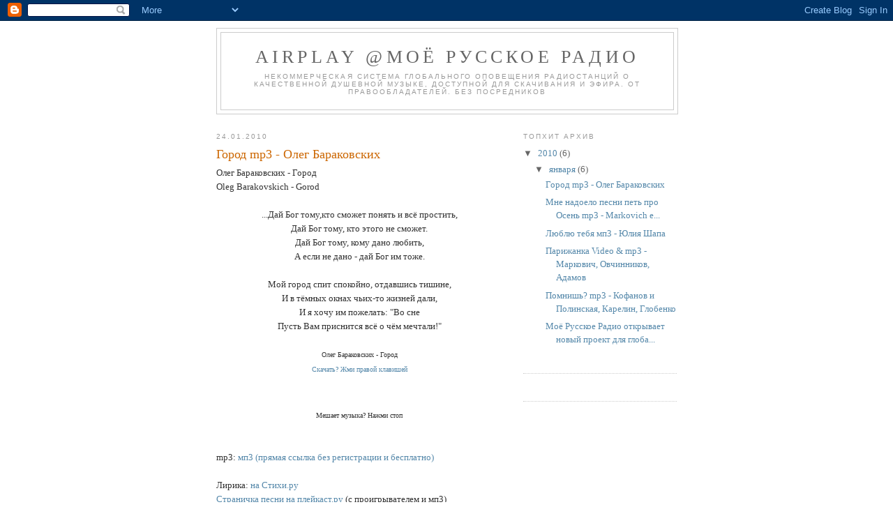

--- FILE ---
content_type: text/html; charset=UTF-8
request_url: http://airplay.rusradio.me/2010/01/my-town-oleg-barakovskich.html
body_size: 8053
content:
<!DOCTYPE html>
<html dir='ltr'>
<head>
<link href='https://www.blogger.com/static/v1/widgets/2944754296-widget_css_bundle.css' rel='stylesheet' type='text/css'/>
<meta content='text/html; charset=UTF-8' http-equiv='Content-Type'/>
<meta content='blogger' name='generator'/>
<link href='http://airplay.rusradio.me/favicon.ico' rel='icon' type='image/x-icon'/>
<link href='http://airplay.rusradio.me/2010/01/my-town-oleg-barakovskich.html' rel='canonical'/>
<link rel="alternate" type="application/atom+xml" title="AirPlay @Моё Русское радио - Atom" href="http://airplay.rusradio.me/feeds/posts/default" />
<link rel="alternate" type="application/rss+xml" title="AirPlay @Моё Русское радио - RSS" href="http://airplay.rusradio.me/feeds/posts/default?alt=rss" />
<link rel="service.post" type="application/atom+xml" title="AirPlay @Моё Русское радио - Atom" href="https://www.blogger.com/feeds/2065868014488613782/posts/default" />

<link rel="alternate" type="application/atom+xml" title="AirPlay @Моё Русское радио - Atom" href="http://airplay.rusradio.me/feeds/3138372545534539500/comments/default" />
<!--Can't find substitution for tag [blog.ieCssRetrofitLinks]-->
<meta content='http://airplay.rusradio.me/2010/01/my-town-oleg-barakovskich.html' property='og:url'/>
<meta content='Город mp3 - Олег Бараковских' property='og:title'/>
<meta content='Олег Бараковских - Город Oleg Barakovskich - Gorod ...Дай Бог тому,кто сможет понять и всё простить, Дай Бог тому, кто этого не сможет. Дай ...' property='og:description'/>
<title>AirPlay @Моё Русское радио: Город mp3 - Олег Бараковских</title>
<style id='page-skin-1' type='text/css'><!--
/*
-----------------------------------------------
Blogger Template Style
Name:     Minima
Date:     26 Feb 2004
Updated by: Blogger Team
----------------------------------------------- */
/* Use this with templates/template-twocol.html */
body {
background:#ffffff;
margin:0;
color:#333333;
font:x-small Georgia Serif;
font-size/* */:/**/small;
font-size: /**/small;
text-align: center;
}
a:link {
color:#5588aa;
text-decoration:none;
}
a:visited {
color:#999999;
text-decoration:none;
}
a:hover {
color:#cc6600;
text-decoration:underline;
}
a img {
border-width:0;
}
/* Header
-----------------------------------------------
*/
#header-wrapper {
width:660px;
margin:0 auto 10px;
border:1px solid #cccccc;
}
#header-inner {
background-position: center;
margin-left: auto;
margin-right: auto;
}
#header {
margin: 5px;
border: 1px solid #cccccc;
text-align: center;
color:#666666;
}
#header h1 {
margin:5px 5px 0;
padding:15px 20px .25em;
line-height:1.2em;
text-transform:uppercase;
letter-spacing:.2em;
font: normal normal 200% Georgia, Serif;
}
#header a {
color:#666666;
text-decoration:none;
}
#header a:hover {
color:#666666;
}
#header .description {
margin:0 5px 5px;
padding:0 20px 15px;
max-width:700px;
text-transform:uppercase;
letter-spacing:.2em;
line-height: 1.4em;
font: normal normal 78% 'Trebuchet MS', Trebuchet, Arial, Verdana, Sans-serif;
color: #999999;
}
#header img {
margin-left: auto;
margin-right: auto;
}
/* Outer-Wrapper
----------------------------------------------- */
#outer-wrapper {
width: 660px;
margin:0 auto;
padding:10px;
text-align:left;
font: normal normal 100% Georgia, Serif;
}
#main-wrapper {
width: 410px;
float: left;
word-wrap: break-word; /* fix for long text breaking sidebar float in IE */
overflow: hidden;     /* fix for long non-text content breaking IE sidebar float */
}
#sidebar-wrapper {
width: 220px;
float: right;
word-wrap: break-word; /* fix for long text breaking sidebar float in IE */
overflow: hidden;      /* fix for long non-text content breaking IE sidebar float */
}
/* Headings
----------------------------------------------- */
h2 {
margin:1.5em 0 .75em;
font:normal normal 78% 'Trebuchet MS',Trebuchet,Arial,Verdana,Sans-serif;
line-height: 1.4em;
text-transform:uppercase;
letter-spacing:.2em;
color:#999999;
}
/* Posts
-----------------------------------------------
*/
h2.date-header {
margin:1.5em 0 .5em;
}
.post {
margin:.5em 0 1.5em;
border-bottom:1px dotted #cccccc;
padding-bottom:1.5em;
}
.post h3 {
margin:.25em 0 0;
padding:0 0 4px;
font-size:140%;
font-weight:normal;
line-height:1.4em;
color:#cc6600;
}
.post h3 a, .post h3 a:visited, .post h3 strong {
display:block;
text-decoration:none;
color:#cc6600;
font-weight:normal;
}
.post h3 strong, .post h3 a:hover {
color:#333333;
}
.post-body {
margin:0 0 .75em;
line-height:1.6em;
}
.post-body blockquote {
line-height:1.3em;
}
.post-footer {
margin: .75em 0;
color:#999999;
text-transform:uppercase;
letter-spacing:.1em;
font: normal normal 78% 'Trebuchet MS', Trebuchet, Arial, Verdana, Sans-serif;
line-height: 1.4em;
}
.comment-link {
margin-left:.6em;
}
.post img, table.tr-caption-container {
padding:4px;
border:1px solid #cccccc;
}
.tr-caption-container img {
border: none;
padding: 0;
}
.post blockquote {
margin:1em 20px;
}
.post blockquote p {
margin:.75em 0;
}
/* Comments
----------------------------------------------- */
#comments h4 {
margin:1em 0;
font-weight: bold;
line-height: 1.4em;
text-transform:uppercase;
letter-spacing:.2em;
color: #999999;
}
#comments-block {
margin:1em 0 1.5em;
line-height:1.6em;
}
#comments-block .comment-author {
margin:.5em 0;
}
#comments-block .comment-body {
margin:.25em 0 0;
}
#comments-block .comment-footer {
margin:-.25em 0 2em;
line-height: 1.4em;
text-transform:uppercase;
letter-spacing:.1em;
}
#comments-block .comment-body p {
margin:0 0 .75em;
}
.deleted-comment {
font-style:italic;
color:gray;
}
#blog-pager-newer-link {
float: left;
}
#blog-pager-older-link {
float: right;
}
#blog-pager {
text-align: center;
}
.feed-links {
clear: both;
line-height: 2.5em;
}
/* Sidebar Content
----------------------------------------------- */
.sidebar {
color: #666666;
line-height: 1.5em;
}
.sidebar ul {
list-style:none;
margin:0 0 0;
padding:0 0 0;
}
.sidebar li {
margin:0;
padding-top:0;
padding-right:0;
padding-bottom:.25em;
padding-left:15px;
text-indent:-15px;
line-height:1.5em;
}
.sidebar .widget, .main .widget {
border-bottom:1px dotted #cccccc;
margin:0 0 1.5em;
padding:0 0 1.5em;
}
.main .Blog {
border-bottom-width: 0;
}
/* Profile
----------------------------------------------- */
.profile-img {
float: left;
margin-top: 0;
margin-right: 5px;
margin-bottom: 5px;
margin-left: 0;
padding: 4px;
border: 1px solid #cccccc;
}
.profile-data {
margin:0;
text-transform:uppercase;
letter-spacing:.1em;
font: normal normal 78% 'Trebuchet MS', Trebuchet, Arial, Verdana, Sans-serif;
color: #999999;
font-weight: bold;
line-height: 1.6em;
}
.profile-datablock {
margin:.5em 0 .5em;
}
.profile-textblock {
margin: 0.5em 0;
line-height: 1.6em;
}
.profile-link {
font: normal normal 78% 'Trebuchet MS', Trebuchet, Arial, Verdana, Sans-serif;
text-transform: uppercase;
letter-spacing: .1em;
}
/* Footer
----------------------------------------------- */
#footer {
width:660px;
clear:both;
margin:0 auto;
padding-top:15px;
line-height: 1.6em;
text-transform:uppercase;
letter-spacing:.1em;
text-align: center;
}

--></style>
<link href='https://www.blogger.com/dyn-css/authorization.css?targetBlogID=2065868014488613782&amp;zx=e4697c64-44a3-4602-9184-e76243c3dd45' media='none' onload='if(media!=&#39;all&#39;)media=&#39;all&#39;' rel='stylesheet'/><noscript><link href='https://www.blogger.com/dyn-css/authorization.css?targetBlogID=2065868014488613782&amp;zx=e4697c64-44a3-4602-9184-e76243c3dd45' rel='stylesheet'/></noscript>
<meta name='google-adsense-platform-account' content='ca-host-pub-1556223355139109'/>
<meta name='google-adsense-platform-domain' content='blogspot.com'/>

</head>
<body>
<div class='navbar section' id='navbar'><div class='widget Navbar' data-version='1' id='Navbar1'><script type="text/javascript">
    function setAttributeOnload(object, attribute, val) {
      if(window.addEventListener) {
        window.addEventListener('load',
          function(){ object[attribute] = val; }, false);
      } else {
        window.attachEvent('onload', function(){ object[attribute] = val; });
      }
    }
  </script>
<div id="navbar-iframe-container"></div>
<script type="text/javascript" src="https://apis.google.com/js/platform.js"></script>
<script type="text/javascript">
      gapi.load("gapi.iframes:gapi.iframes.style.bubble", function() {
        if (gapi.iframes && gapi.iframes.getContext) {
          gapi.iframes.getContext().openChild({
              url: 'https://www.blogger.com/navbar/2065868014488613782?po\x3d3138372545534539500\x26origin\x3dhttp://airplay.rusradio.me',
              where: document.getElementById("navbar-iframe-container"),
              id: "navbar-iframe"
          });
        }
      });
    </script><script type="text/javascript">
(function() {
var script = document.createElement('script');
script.type = 'text/javascript';
script.src = '//pagead2.googlesyndication.com/pagead/js/google_top_exp.js';
var head = document.getElementsByTagName('head')[0];
if (head) {
head.appendChild(script);
}})();
</script>
</div></div>
<div id='outer-wrapper'><div id='wrap2'>
<!-- skip links for text browsers -->
<span id='skiplinks' style='display:none;'>
<a href='#main'>skip to main </a> |
      <a href='#sidebar'>skip to sidebar</a>
</span>
<div id='header-wrapper'>
<div class='header section' id='header'><div class='widget Header' data-version='1' id='Header1'>
<div id='header-inner'>
<div class='titlewrapper'>
<h1 class='title'>
<a href='http://airplay.rusradio.me/'>
AirPlay @Моё Русское радио
</a>
</h1>
</div>
<div class='descriptionwrapper'>
<p class='description'><span>Некоммерческая система глобального оповещения радиостанций о качественной душевной музыке, доступной для скачивания и эфира. От правообладателей. Без посредников</span></p>
</div>
</div>
</div></div>
</div>
<div id='content-wrapper'>
<div id='crosscol-wrapper' style='text-align:center'>
<div class='crosscol no-items section' id='crosscol'></div>
</div>
<div id='main-wrapper'>
<div class='main section' id='main'><div class='widget Blog' data-version='1' id='Blog1'>
<div class='blog-posts hfeed'>

          <div class="date-outer">
        
<h2 class='date-header'><span>24.01.2010</span></h2>

          <div class="date-posts">
        
<div class='post-outer'>
<div class='post hentry uncustomized-post-template' itemprop='blogPost' itemscope='itemscope' itemtype='http://schema.org/BlogPosting'>
<meta content='2065868014488613782' itemprop='blogId'/>
<meta content='3138372545534539500' itemprop='postId'/>
<a name='3138372545534539500'></a>
<h3 class='post-title entry-title' itemprop='name'>
<a href='http://www.playcast.ru/uploads/2010/01/23/1496272.mp3'>Город mp3 - Олег Бараковских</a>
</h3>
<div class='post-header'>
<div class='post-header-line-1'></div>
</div>
<div class='post-body entry-content' id='post-body-3138372545534539500' itemprop='description articleBody'>
Олег Бараковских - Город<br />Oleg Barakovskich - Gorod<br /><br /><center>...Дай Бог тому,кто сможет понять и всё простить,<br />Дай Бог тому, кто этого не сможет.<br />Дай Бог тому, кому дано любить,<br />А если не дано - дай Бог им тоже.<br /><br />Мой город спит спокойно, отдавшись тишине,<br />И в тёмных окнах чьих-то жизней дали,<br />И я хочу им пожелать: "Во сне<br />Пусть Вам приснится всё о чём мечтали!"<br /><br /><span style="font-size:78%;">Олег Бараковских - Город</span></center><center><span style="font-size:78%;"><a href="http://www.playcast.ru/uploads2/2010/01/23/1496272.mp3">Скачать? Жми правой клавишей</a></span><br /><embed src="http://www.playcast.ru/uploads2/2010/01/23/1496272.mp3" width="300" height="39" type="audio/x-mpegurl" autostart="false" loop="false"></embed><br /><span style="font-size:78%;">Мешает музыка? Нажми стоп</span></center><br /><br />mp3: <a href="http://www.playcast.ru/uploads2/2010/01/23/1496272.mp3">мп3 (прямая ссылка без регистрации и бесплатно)</a><br /><br />Лирика: <a href="http://stihi.ru/2010/01/22/8429">на Стихи.ру</a><br /><a href="http://playcast.ru/?module=file_info&amp;viewType=1&amp;workId=1496272">Cтраничка песни на плейкаст.ру</a> (с проигрывателем и мп3)<br /><br />Связаться с правообладателем: <a href="http://stihi.ru/email.html?olegbar10">через форму подачи сообщения на Стихи.ру</a> | <a href="http://my.mail.ru/bk/olegbar10/">Мой Мир на Майл Ру</a><br /><br />&#169; Copyright: <a href="http://stihi.ru/avtor/olegbar10">Олег Бараковских, 2010</a><br />Свидетельство о публикации &#8470;11001228429<br /><br />my-town-oleg-barakovskich.html
<div style='clear: both;'></div>
</div>
<div class='post-footer'>
<div class='post-footer-line post-footer-line-1'>
<span class='post-author vcard'>
Автор:
<span class='fn' itemprop='author' itemscope='itemscope' itemtype='http://schema.org/Person'>
<span itemprop='name'>Alex Kudinov</span>
</span>
</span>
<span class='post-timestamp'>
на
<meta content='http://airplay.rusradio.me/2010/01/my-town-oleg-barakovskich.html' itemprop='url'/>
<a class='timestamp-link' href='http://airplay.rusradio.me/2010/01/my-town-oleg-barakovskich.html' rel='bookmark' title='permanent link'><abbr class='published' itemprop='datePublished' title='2010-01-24T11:10:00+02:00'>1/24/2010</abbr></a>
</span>
<span class='post-comment-link'>
</span>
<span class='post-icons'>
<span class='item-action'>
<a href='https://www.blogger.com/email-post/2065868014488613782/3138372545534539500' title='Отправить сообщение по электронной почте'>
<img alt='' class='icon-action' height='13' src='https://resources.blogblog.com/img/icon18_email.gif' width='18'/>
</a>
</span>
<span class='item-control blog-admin pid-732756803'>
<a href='https://www.blogger.com/post-edit.g?blogID=2065868014488613782&postID=3138372545534539500&from=pencil' title='Изменить сообщение'>
<img alt='' class='icon-action' height='18' src='https://resources.blogblog.com/img/icon18_edit_allbkg.gif' width='18'/>
</a>
</span>
</span>
<div class='post-share-buttons goog-inline-block'>
</div>
</div>
<div class='post-footer-line post-footer-line-2'>
<span class='post-labels'>
Ярлыки:
<a href='http://airplay.rusradio.me/search/label/%D0%9E%D0%BB%D0%B5%D0%B3%20%D0%91%D0%B0%D1%80%D0%B0%D0%BA%D0%BE%D0%B2%D1%81%D0%BA%D0%B8%D1%85%20Oleg%20Barakovskich' rel='tag'>Олег Бараковских Oleg Barakovskich</a>
</span>
</div>
<div class='post-footer-line post-footer-line-3'>
<span class='post-location'>
</span>
</div>
</div>
</div>
<div class='comments' id='comments'>
<a name='comments'></a>
<h4>Комментариев нет:</h4>
<div id='Blog1_comments-block-wrapper'>
<dl class='avatar-comment-indent' id='comments-block'>
</dl>
</div>
<p class='comment-footer'>
<div class='comment-form'>
<a name='comment-form'></a>
<h4 id='comment-post-message'>Отправить комментарий</h4>
<p>
</p>
<a href='https://www.blogger.com/comment/frame/2065868014488613782?po=3138372545534539500&hl=ru&saa=85391&origin=http://airplay.rusradio.me' id='comment-editor-src'></a>
<iframe allowtransparency='true' class='blogger-iframe-colorize blogger-comment-from-post' frameborder='0' height='410px' id='comment-editor' name='comment-editor' src='' width='100%'></iframe>
<script src='https://www.blogger.com/static/v1/jsbin/2830521187-comment_from_post_iframe.js' type='text/javascript'></script>
<script type='text/javascript'>
      BLOG_CMT_createIframe('https://www.blogger.com/rpc_relay.html');
    </script>
</div>
</p>
</div>
</div>

        </div></div>
      
</div>
<div class='blog-pager' id='blog-pager'>
<span id='blog-pager-older-link'>
<a class='blog-pager-older-link' href='http://airplay.rusradio.me/2010/01/no-more-fall-songs-osen-globenko.html' id='Blog1_blog-pager-older-link' title='Предыдущее'>Предыдущее</a>
</span>
<a class='home-link' href='http://airplay.rusradio.me/'>Главная страница</a>
</div>
<div class='clear'></div>
<div class='post-feeds'>
<div class='feed-links'>
Подписаться на:
<a class='feed-link' href='http://airplay.rusradio.me/feeds/3138372545534539500/comments/default' target='_blank' type='application/atom+xml'>Комментарии к сообщению (Atom)</a>
</div>
</div>
</div></div>
</div>
<div id='sidebar-wrapper'>
<div class='sidebar section' id='sidebar'><div class='widget BlogArchive' data-version='1' id='BlogArchive1'>
<h2>ТопХит Архив</h2>
<div class='widget-content'>
<div id='ArchiveList'>
<div id='BlogArchive1_ArchiveList'>
<ul class='hierarchy'>
<li class='archivedate expanded'>
<a class='toggle' href='javascript:void(0)'>
<span class='zippy toggle-open'>

        &#9660;&#160;
      
</span>
</a>
<a class='post-count-link' href='http://airplay.rusradio.me/2010/'>
2010
</a>
<span class='post-count' dir='ltr'>(6)</span>
<ul class='hierarchy'>
<li class='archivedate expanded'>
<a class='toggle' href='javascript:void(0)'>
<span class='zippy toggle-open'>

        &#9660;&#160;
      
</span>
</a>
<a class='post-count-link' href='http://airplay.rusradio.me/2010/01/'>
января
</a>
<span class='post-count' dir='ltr'>(6)</span>
<ul class='posts'>
<li><a href='http://airplay.rusradio.me/2010/01/my-town-oleg-barakovskich.html'>Город mp3 - Олег Бараковских</a></li>
<li><a href='http://airplay.rusradio.me/2010/01/no-more-fall-songs-osen-globenko.html'>Мне надоело песни петь про Осень mp3 - Markovich e...</a></li>
<li><a href='http://airplay.rusradio.me/2010/01/my-love-mp3-julia-shapa.html'>Люблю тебя мп3 - Юлия Шапа</a></li>
<li><a href='http://airplay.rusradio.me/2010/01/parizanka-video-mp3-globenko-adamov.html'>Парижанка Video &amp; mp3 - Маркович, Овчинников, Адамов</a></li>
<li><a href='http://airplay.rusradio.me/2010/01/ti-pomnish-mp3-markovich-karelin.html'>Помнишь? mp3 - Кофанов и Полинская, Карелин, Глобенко</a></li>
<li><a href='http://airplay.rusradio.me/2010/01/airplay-na-russkom-radio-tophit.html'>Моё Русское Радио открывает новый проект для глоба...</a></li>
</ul>
</li>
</ul>
</li>
</ul>
</div>
</div>
<div class='clear'></div>
</div>
</div><div class='widget HTML' data-version='1' id='HTML1'>
<div class='widget-content'>
<script type="text/javascript">
var gaJsHost = (("https:" == document.location.protocol) ? "https://ssl." : "http://www.");
document.write(unescape("%3Cscript src='" + gaJsHost + "google-analytics.com/ga.js' type='text/javascript'%3E%3C/script%3E"));
</script>
<script type="text/javascript">
try {
var pageTracker = _gat._getTracker("UA-12737948-1");
pageTracker._trackPageview();
} catch(err) {}</script>
</div>
<div class='clear'></div>
</div></div>
</div>
<!-- spacer for skins that want sidebar and main to be the same height-->
<div class='clear'>&#160;</div>
</div>
<!-- end content-wrapper -->
<div id='footer-wrapper'>
<div class='footer no-items section' id='footer'></div>
</div>
</div></div>
<!-- end outer-wrapper -->

<script type="text/javascript" src="https://www.blogger.com/static/v1/widgets/2028843038-widgets.js"></script>
<script type='text/javascript'>
window['__wavt'] = 'AOuZoY5v3NWRJJggFwLS4_Zkk-H_WY8awQ:1769418618582';_WidgetManager._Init('//www.blogger.com/rearrange?blogID\x3d2065868014488613782','//airplay.rusradio.me/2010/01/my-town-oleg-barakovskich.html','2065868014488613782');
_WidgetManager._SetDataContext([{'name': 'blog', 'data': {'blogId': '2065868014488613782', 'title': 'AirPlay @\u041c\u043e\u0451 \u0420\u0443\u0441\u0441\u043a\u043e\u0435 \u0440\u0430\u0434\u0438\u043e', 'url': 'http://airplay.rusradio.me/2010/01/my-town-oleg-barakovskich.html', 'canonicalUrl': 'http://airplay.rusradio.me/2010/01/my-town-oleg-barakovskich.html', 'homepageUrl': 'http://airplay.rusradio.me/', 'searchUrl': 'http://airplay.rusradio.me/search', 'canonicalHomepageUrl': 'http://airplay.rusradio.me/', 'blogspotFaviconUrl': 'http://airplay.rusradio.me/favicon.ico', 'bloggerUrl': 'https://www.blogger.com', 'hasCustomDomain': true, 'httpsEnabled': false, 'enabledCommentProfileImages': true, 'gPlusViewType': 'FILTERED_POSTMOD', 'adultContent': false, 'analyticsAccountNumber': '', 'encoding': 'UTF-8', 'locale': 'ru', 'localeUnderscoreDelimited': 'ru', 'languageDirection': 'ltr', 'isPrivate': false, 'isMobile': false, 'isMobileRequest': false, 'mobileClass': '', 'isPrivateBlog': false, 'isDynamicViewsAvailable': true, 'feedLinks': '\x3clink rel\x3d\x22alternate\x22 type\x3d\x22application/atom+xml\x22 title\x3d\x22AirPlay @\u041c\u043e\u0451 \u0420\u0443\u0441\u0441\u043a\u043e\u0435 \u0440\u0430\u0434\u0438\u043e - Atom\x22 href\x3d\x22http://airplay.rusradio.me/feeds/posts/default\x22 /\x3e\n\x3clink rel\x3d\x22alternate\x22 type\x3d\x22application/rss+xml\x22 title\x3d\x22AirPlay @\u041c\u043e\u0451 \u0420\u0443\u0441\u0441\u043a\u043e\u0435 \u0440\u0430\u0434\u0438\u043e - RSS\x22 href\x3d\x22http://airplay.rusradio.me/feeds/posts/default?alt\x3drss\x22 /\x3e\n\x3clink rel\x3d\x22service.post\x22 type\x3d\x22application/atom+xml\x22 title\x3d\x22AirPlay @\u041c\u043e\u0451 \u0420\u0443\u0441\u0441\u043a\u043e\u0435 \u0440\u0430\u0434\u0438\u043e - Atom\x22 href\x3d\x22https://www.blogger.com/feeds/2065868014488613782/posts/default\x22 /\x3e\n\n\x3clink rel\x3d\x22alternate\x22 type\x3d\x22application/atom+xml\x22 title\x3d\x22AirPlay @\u041c\u043e\u0451 \u0420\u0443\u0441\u0441\u043a\u043e\u0435 \u0440\u0430\u0434\u0438\u043e - Atom\x22 href\x3d\x22http://airplay.rusradio.me/feeds/3138372545534539500/comments/default\x22 /\x3e\n', 'meTag': '', 'adsenseHostId': 'ca-host-pub-1556223355139109', 'adsenseHasAds': false, 'adsenseAutoAds': false, 'boqCommentIframeForm': true, 'loginRedirectParam': '', 'view': '', 'dynamicViewsCommentsSrc': '//www.blogblog.com/dynamicviews/4224c15c4e7c9321/js/comments.js', 'dynamicViewsScriptSrc': '//www.blogblog.com/dynamicviews/6e0d22adcfa5abea', 'plusOneApiSrc': 'https://apis.google.com/js/platform.js', 'disableGComments': true, 'interstitialAccepted': false, 'sharing': {'platforms': [{'name': '\u041f\u043e\u043b\u0443\u0447\u0438\u0442\u044c \u0441\u0441\u044b\u043b\u043a\u0443', 'key': 'link', 'shareMessage': '\u041f\u043e\u043b\u0443\u0447\u0438\u0442\u044c \u0441\u0441\u044b\u043b\u043a\u0443', 'target': ''}, {'name': 'Facebook', 'key': 'facebook', 'shareMessage': '\u041f\u043e\u0434\u0435\u043b\u0438\u0442\u044c\u0441\u044f \u0432 Facebook', 'target': 'facebook'}, {'name': '\u041d\u0430\u043f\u0438\u0441\u0430\u0442\u044c \u043e\u0431 \u044d\u0442\u043e\u043c \u0432 \u0431\u043b\u043e\u0433\u0435', 'key': 'blogThis', 'shareMessage': '\u041d\u0430\u043f\u0438\u0441\u0430\u0442\u044c \u043e\u0431 \u044d\u0442\u043e\u043c \u0432 \u0431\u043b\u043e\u0433\u0435', 'target': 'blog'}, {'name': 'X', 'key': 'twitter', 'shareMessage': '\u041f\u043e\u0434\u0435\u043b\u0438\u0442\u044c\u0441\u044f \u0432 X', 'target': 'twitter'}, {'name': 'Pinterest', 'key': 'pinterest', 'shareMessage': '\u041f\u043e\u0434\u0435\u043b\u0438\u0442\u044c\u0441\u044f \u0432 Pinterest', 'target': 'pinterest'}, {'name': '\u042d\u043b\u0435\u043a\u0442\u0440\u043e\u043d\u043d\u0430\u044f \u043f\u043e\u0447\u0442\u0430', 'key': 'email', 'shareMessage': '\u042d\u043b\u0435\u043a\u0442\u0440\u043e\u043d\u043d\u0430\u044f \u043f\u043e\u0447\u0442\u0430', 'target': 'email'}], 'disableGooglePlus': true, 'googlePlusShareButtonWidth': 0, 'googlePlusBootstrap': '\x3cscript type\x3d\x22text/javascript\x22\x3ewindow.___gcfg \x3d {\x27lang\x27: \x27ru\x27};\x3c/script\x3e'}, 'hasCustomJumpLinkMessage': false, 'jumpLinkMessage': '\u0414\u0430\u043b\u0435\u0435...', 'pageType': 'item', 'postId': '3138372545534539500', 'pageName': '\u0413\u043e\u0440\u043e\u0434 mp3 - \u041e\u043b\u0435\u0433 \u0411\u0430\u0440\u0430\u043a\u043e\u0432\u0441\u043a\u0438\u0445', 'pageTitle': 'AirPlay @\u041c\u043e\u0451 \u0420\u0443\u0441\u0441\u043a\u043e\u0435 \u0440\u0430\u0434\u0438\u043e: \u0413\u043e\u0440\u043e\u0434 mp3 - \u041e\u043b\u0435\u0433 \u0411\u0430\u0440\u0430\u043a\u043e\u0432\u0441\u043a\u0438\u0445'}}, {'name': 'features', 'data': {}}, {'name': 'messages', 'data': {'edit': '\u0418\u0437\u043c\u0435\u043d\u0438\u0442\u044c', 'linkCopiedToClipboard': '\u0421\u0441\u044b\u043b\u043a\u0430 \u0441\u043a\u043e\u043f\u0438\u0440\u043e\u0432\u0430\u043d\u0430 \u0432 \u0431\u0443\u0444\u0435\u0440 \u043e\u0431\u043c\u0435\u043d\u0430!', 'ok': '\u041e\u041a', 'postLink': '\u0421\u0441\u044b\u043b\u043a\u0430 \u043d\u0430 \u0441\u043e\u043e\u0431\u0449\u0435\u043d\u0438\u0435'}}, {'name': 'template', 'data': {'isResponsive': false, 'isAlternateRendering': false, 'isCustom': false}}, {'name': 'view', 'data': {'classic': {'name': 'classic', 'url': '?view\x3dclassic'}, 'flipcard': {'name': 'flipcard', 'url': '?view\x3dflipcard'}, 'magazine': {'name': 'magazine', 'url': '?view\x3dmagazine'}, 'mosaic': {'name': 'mosaic', 'url': '?view\x3dmosaic'}, 'sidebar': {'name': 'sidebar', 'url': '?view\x3dsidebar'}, 'snapshot': {'name': 'snapshot', 'url': '?view\x3dsnapshot'}, 'timeslide': {'name': 'timeslide', 'url': '?view\x3dtimeslide'}, 'isMobile': false, 'title': '\u0413\u043e\u0440\u043e\u0434 mp3 - \u041e\u043b\u0435\u0433 \u0411\u0430\u0440\u0430\u043a\u043e\u0432\u0441\u043a\u0438\u0445', 'description': '\u041e\u043b\u0435\u0433 \u0411\u0430\u0440\u0430\u043a\u043e\u0432\u0441\u043a\u0438\u0445 - \u0413\u043e\u0440\u043e\u0434 Oleg Barakovskich - Gorod ...\u0414\u0430\u0439 \u0411\u043e\u0433 \u0442\u043e\u043c\u0443,\u043a\u0442\u043e \u0441\u043c\u043e\u0436\u0435\u0442 \u043f\u043e\u043d\u044f\u0442\u044c \u0438 \u0432\u0441\u0451 \u043f\u0440\u043e\u0441\u0442\u0438\u0442\u044c, \u0414\u0430\u0439 \u0411\u043e\u0433 \u0442\u043e\u043c\u0443, \u043a\u0442\u043e \u044d\u0442\u043e\u0433\u043e \u043d\u0435 \u0441\u043c\u043e\u0436\u0435\u0442. \u0414\u0430\u0439 ...', 'url': 'http://airplay.rusradio.me/2010/01/my-town-oleg-barakovskich.html', 'type': 'item', 'isSingleItem': true, 'isMultipleItems': false, 'isError': false, 'isPage': false, 'isPost': true, 'isHomepage': false, 'isArchive': false, 'isLabelSearch': false, 'postId': 3138372545534539500}}]);
_WidgetManager._RegisterWidget('_NavbarView', new _WidgetInfo('Navbar1', 'navbar', document.getElementById('Navbar1'), {}, 'displayModeFull'));
_WidgetManager._RegisterWidget('_HeaderView', new _WidgetInfo('Header1', 'header', document.getElementById('Header1'), {}, 'displayModeFull'));
_WidgetManager._RegisterWidget('_BlogView', new _WidgetInfo('Blog1', 'main', document.getElementById('Blog1'), {'cmtInteractionsEnabled': false, 'lightboxEnabled': true, 'lightboxModuleUrl': 'https://www.blogger.com/static/v1/jsbin/1031925996-lbx__ru.js', 'lightboxCssUrl': 'https://www.blogger.com/static/v1/v-css/828616780-lightbox_bundle.css'}, 'displayModeFull'));
_WidgetManager._RegisterWidget('_BlogArchiveView', new _WidgetInfo('BlogArchive1', 'sidebar', document.getElementById('BlogArchive1'), {'languageDirection': 'ltr', 'loadingMessage': '\u0417\u0430\u0433\u0440\u0443\u0437\u043a\u0430\x26hellip;'}, 'displayModeFull'));
_WidgetManager._RegisterWidget('_HTMLView', new _WidgetInfo('HTML1', 'sidebar', document.getElementById('HTML1'), {}, 'displayModeFull'));
</script>
</body>
</html>